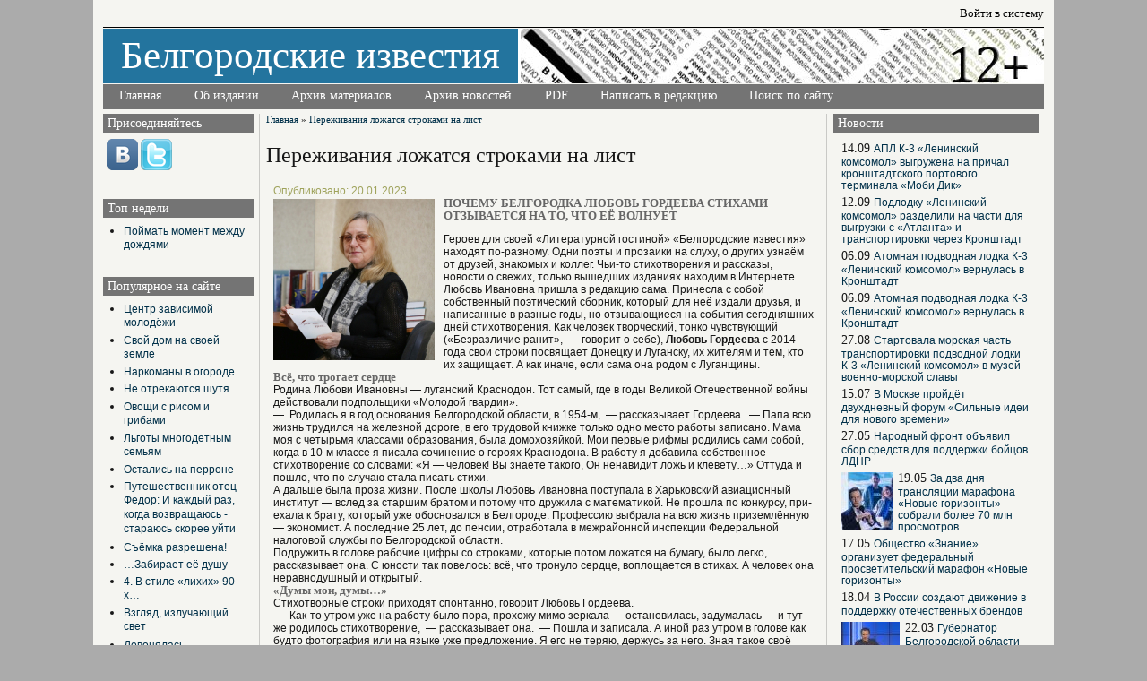

--- FILE ---
content_type: text/html; charset=utf-8
request_url: https://belwesti.ru/20.1.23-18998.html
body_size: 13879
content:
<!DOCTYPE html PUBLIC "-//W3C//DTD XHTML 1.0 Transitional//EN"    "http://www.w3.org/TR/xhtml1/DTD/xhtml1-transitional.dtd"> 
<html xmlns="http://www.w3.org/1999/xhtml" lang="ru" xml:lang="ru" dir="ltr" id="html-main">

<head>
<meta http-equiv="Content-Type" content="text/html; charset=utf-8" />
  <title>Переживания ложатся строками на лист | Белгородские известия</title>
  <meta http-equiv="Content-Type" content="text/html; charset=utf-8" />
<link rel="shortcut icon" href="/files/analytic_favicon.jpg" type="image/x-icon" />
<meta name="keywords" content="белгород новости,новости Белгородской области,новости белгорода,белгородская область,новость дня в белгороде" />
<meta name="copyright" content="Белгородские известия" />
<meta name="description" content="Новости Белгорода и Белгородской области. Электронная версия печатного издания. Информация о газете. Архив номеров. Цены на рекламные услуги и подписку" />
<meta name="geo.position" content="61.52401;105.318756" />
<meta name="icbm" content="61.52401,105.318756" />
  <link type="text/css" rel="stylesheet" media="all" href="/files/css/css_197ad474f5bcdf36300ba69e761346dd.css" />
  <script type="text/javascript" src="/files/js/js_101508e38d76f4daf9ea0a4c4b57225a.js"></script>
<script type="text/javascript">
<!--//--><![CDATA[//><!--
jQuery.extend(Drupal.settings, { "basePath": "/", "lightbox2": { "rtl": "0", "file_path": "/(\\w\\w/)files", "default_image": "/sites/all/modules/lightbox2/images/brokenimage.jpg", "border_size": 10, "font_color": "000", "box_color": "fff", "top_position": "", "overlay_opacity": "0.8", "overlay_color": "000", "disable_close_click": true, "resize_sequence": 0, "resize_speed": 400, "fade_in_speed": 400, "slide_down_speed": 600, "use_alt_layout": false, "disable_resize": false, "disable_zoom": false, "force_show_nav": false, "show_caption": true, "loop_items": false, "node_link_text": "View Image Details", "node_link_target": false, "image_count": "Image !current of !total", "video_count": "Video !current of !total", "page_count": "Page !current of !total", "lite_press_x_close": "нажмите \x3ca href=\"#\" onclick=\"hideLightbox(); return FALSE;\"\x3e\x3ckbd\x3ex\x3c/kbd\x3e\x3c/a\x3e чтобы закрыть", "download_link_text": "", "enable_login": false, "enable_contact": false, "keys_close": "c x 27", "keys_previous": "p 37", "keys_next": "n 39", "keys_zoom": "z", "keys_play_pause": "32", "display_image_size": "original", "image_node_sizes": "(\\.thumbnail)", "trigger_lightbox_classes": "img.inline,img.flickr-photo-img,img.flickr-photoset-img,img.ImageFrame_image,img.ImageFrame_none,img.image-img_assist_custom,img.thumbnail, img.image-thumbnail", "trigger_lightbox_group_classes": "", "trigger_slideshow_classes": "", "trigger_lightframe_classes": "", "trigger_lightframe_group_classes": "", "custom_class_handler": "lightbox_ungrouped", "custom_trigger_classes": "img.caption,img.float-l", "disable_for_gallery_lists": 0, "disable_for_acidfree_gallery_lists": true, "enable_acidfree_videos": true, "slideshow_interval": 5000, "slideshow_automatic_start": true, "slideshow_automatic_exit": true, "show_play_pause": true, "pause_on_next_click": false, "pause_on_previous_click": true, "loop_slides": false, "iframe_width": 600, "iframe_height": 400, "iframe_border": 1, "enable_video": false }, "cron": { "basePath": "/poormanscron", "runNext": 1763260497 }, "views": { "ajax_path": [ "/views/ajax", "/views/ajax", "/views/ajax", "/views/ajax", "/views/ajax" ], "ajaxViews": [ { "view_name": "top", "view_display_id": "block_1", "view_args": "", "view_path": "node/18998", "view_base_path": null, "view_dom_id": 1, "pager_element": 0 }, { "view_name": "top_all", "view_display_id": "block_1", "view_args": "", "view_path": "node/18998", "view_base_path": null, "view_dom_id": 2, "pager_element": 0 }, { "view_name": "comment", "view_display_id": "block_1", "view_args": "", "view_path": "node/18998", "view_base_path": null, "view_dom_id": 3, "pager_element": 0 }, { "view_name": "bel_page_news", "view_display_id": "block_1", "view_args": "", "view_path": "node/18998", "view_base_path": null, "view_dom_id": 4, "pager_element": 0 }, { "view_name": "istoria", "view_display_id": "block_1", "view_args": "", "view_path": "node/18998", "view_base_path": null, "view_dom_id": 5, "pager_element": 0 } ] } });
//--><!]]>
</script>
  <script type="text/javascript"> </script>
</head>

    <body class="body-main georgia">	
	
<!-- / make-it-center --><div class="make-it-center">

<div class="top-menu clear-block">
    
  
  <!-- >>>>>>>> REMOVE THIS IF YOU WANT TO GET RID OF TOP LINKS (RSS, LOGIN, REGISTER | PROFILE) start-->  
  
  <div id="top-links">
    <ul class="top-links-ul">
    	
    	<li><a href="/user">Войти в систему</a></li>
              
	   
	
	</ul>
  </div>
  
  <!-- <<<<<<<< REMOVE THIS IF YOU WANT TO GET RID OF TOP LINKS (RSS, LOGIN, REGISTER) end -->

</div>

<!-- logo-container -->
<div id="logo-container">
  <div id="money-bg" class="clear-block">
  <div id="logo">
  
			

  <!-- if logo picture is defined, text is aligned to left -->
 
    <h1   ><a href="/" title="Главная">Белгородские известия</a></h1>
    
  
  </div>
  </div>
</div>
<!-- /logo-container -->


<!-- primary menu -->
<div class="rws-primary-menu clear-block">
    
  
  
        <ul class="links primary-links"><li class="menu-4334 first"><a href="/" title="Главная">Главная</a></li>
<li class="menu-4331"><a href="/we" title="Об издании">Об издании</a></li>
<li class="menu-4335"><a href="/archive" title="Архив материалов">Архив материалов</a></li>
<li class="menu-4366"><a href="/belarchive" title="Архив новостей">Архив новостей</a></li>
<li class="menu-5460"><a href="ftp://91.235.90.171/pdf/" title="PDF">PDF</a></li>
<li class="menu-5446"><a href="/contakt" title="Форма обратной связи">Написать в редакцию</a></li>
<li class="menu-4688 last"><a href="/29.7.12-14442.html" title="Поиск по сайту">Поиск по сайту</a></li>
</ul>     
  
  <!-- admin edit   -->
    <!-- admin edit   -->
  
  
  
    <!-- admin panel   -->
     <!-- / admin panel -->


</div>
<!--  /primary menu -->


<!-- column-1 -->
<div class="column-1">  <div class="block block-block" id="block-block-81">
   <h2 class="title">Присоединяйтесь</h2>    <div class="content"><p align="left" style="margin-top: 0; margin-bottom: 0"><a  href="/go/3634" target="_blank"><img rel="lightbox" src="https://belwesti.ru/files/2013/marsh_vk.png" width="35" height="35" alt="widget_logo.gif" align="absmiddle" /></a><a  href="/go/5065"> </a><a  href="/go/5065" target="_blank"><img rel="lightbox" src="https://belwesti.ru/files/2013/twitter_icon_logo.png" width="35" height="35" alt="twit.gif" align="absmiddle" /> </a></p>
</div>
 </div>
  <div class="block block-views" id="block-views-top-block_1">
   <h2 class="title">Топ недели</h2>    <div class="content"><div class="view view-top view-id-top view-display-id-block_1 view-dom-id-1">
    
  
  
      <div class="view-content">
      <div class="item-list">
    <ul>
          <li class="views-row views-row-1 views-row-odd views-row-first views-row-last">  
  <span class="views-field-title">
                <span class="field-content"><a href="/14.11.25-19147.html">Поймать момент между дождями</a></span>
  </span>
</li>
      </ul>
</div>    </div>
  
  
  
  
  
  
</div> </div>
 </div>
  <div class="block block-views" id="block-views-top_all-block_1">
   <h2 class="title">Популярное на сайте</h2>    <div class="content"><div class="view view-top-all view-id-top_all view-display-id-block_1 view-dom-id-2">
    
  
  
      <div class="view-content">
      <div class="item-list">
    <ul>
          <li class="views-row views-row-1 views-row-odd views-row-first">  
  <span class="views-field-title">
                <span class="field-content"><a href="/16.3.11-9987.html">Центр зависимой молодёжи</a></span>
  </span>
</li>
          <li class="views-row views-row-2 views-row-even">  
  <span class="views-field-title">
                <span class="field-content"><a href="/05.4.11-10175.html">Свой дом на своей земле</a></span>
  </span>
</li>
          <li class="views-row views-row-3 views-row-odd">  
  <span class="views-field-title">
                <span class="field-content"><a href="/01.12.10-8726.html">Наркоманы в огороде</a></span>
  </span>
</li>
          <li class="views-row views-row-4 views-row-even">  
  <span class="views-field-title">
                <span class="field-content"><a href="/06.7.12-14266.html">Не отрекаются шутя</a></span>
  </span>
</li>
          <li class="views-row views-row-5 views-row-odd">  
  <span class="views-field-title">
                <span class="field-content"><a href="/news-belgorod/ovoshhi-s-risom-i-gribami">Овощи с рисом и грибами</a></span>
  </span>
</li>
          <li class="views-row views-row-6 views-row-even">  
  <span class="views-field-title">
                <span class="field-content"><a href="/obshhestvennaja-priemnaja-16.5.10-5079.html">Льготы многодетным семьям</a></span>
  </span>
</li>
          <li class="views-row views-row-7 views-row-odd">  
  <span class="views-field-title">
                <span class="field-content"><a href="/15.8.11-11680.html">Остались на перроне</a></span>
  </span>
</li>
          <li class="views-row views-row-8 views-row-even">  
  <span class="views-field-title">
                <span class="field-content"><a href="/04.3.13-16070.html">Путешественник отец Фёдор: И каждый раз,  когда возвращаюсь -  стараюсь скорее уйти</a></span>
  </span>
</li>
          <li class="views-row views-row-9 views-row-odd">  
  <span class="views-field-title">
                <span class="field-content"><a href="/19.8.11-11740.html">Съёмка разрешена!</a></span>
  </span>
</li>
          <li class="views-row views-row-10 views-row-even">  
  <span class="views-field-title">
                <span class="field-content"><a href="/06.4.12-13571.html">…Забирает её душу</a></span>
  </span>
</li>
          <li class="views-row views-row-11 views-row-odd">  
  <span class="views-field-title">
                <span class="field-content"><a href="/23.4.12-13718.html">4. В стиле «лихих» 90-х…</a></span>
  </span>
</li>
          <li class="views-row views-row-12 views-row-even">  
  <span class="views-field-title">
                <span class="field-content"><a href="/09.9.13-17570.html">Взгляд, излучающий свет</a></span>
  </span>
</li>
          <li class="views-row views-row-13 views-row-odd">  
  <span class="views-field-title">
                <span class="field-content"><a href="/05.7.11-11206.html">Довонялась…</a></span>
  </span>
</li>
          <li class="views-row views-row-14 views-row-even">  
  <span class="views-field-title">
                <span class="field-content"><a href="/10.5.12-13818.html">История газетной строкой</a></span>
  </span>
</li>
          <li class="views-row views-row-15 views-row-odd views-row-last">  
  <span class="views-field-title">
                <span class="field-content"><a href="/24.12.12-15582.html">Председатель Белгородского областного суда Алексей ШИПИЛОВ: В плане открытости у российской  судебной системы нет конкурентов</a></span>
  </span>
</li>
      </ul>
</div>    </div>
  
  
  
  
  
  
</div> </div>
 </div>
  <div class="block block-comment" id="block-comment-0">
   <h2 class="title">Комментарии</h2>    <div class="content"><div class="item-list"><ul><li class="first"><a href="/23.8.20-18788.html#comment-2405">Хороший дед.</a><br />5 лет 11 недель назад</li>
<li><a href="/21.8.20-18796.html#comment-2404">Осень начнётся, сейчас опять</a><br />5 лет 12 недель назад</li>
<li><a href="/22.8.20-18783.html#comment-2403">Красивое место для отдыха</a><br />5 лет 12 недель назад</li>
<li><a href="/18.8.20-18806.html#comment-2402">Лишь бы не профукали они эти</a><br />5 лет 11 недель назад</li>
<li><a href="/22.8.20-18800.html#comment-2400">Юристов не прибавится?</a><br />5 лет 12 недель назад</li>
<li><a href="/20.8.20-18777.html#comment-2399">Перфораторам бой. Работайте в</a><br />5 лет 11 недель назад</li>
<li><a href="/23.8.20-18789.html#comment-2398">И ковид не помешал.</a><br />5 лет 11 недель назад</li>
<li><a href="/24.8.20-18790.html#comment-2397">О, я там была. Когда они</a><br />5 лет 11 недель назад</li>
<li><a href="/23.8.20-18788.html#comment-2396">Как тепло написано!</a><br />5 лет 11 недель назад</li>
<li class="last"><a href="/06.7.12-14266.html#comment-2350">Везде живые люди</a><br />5 лет 13 недель назад</li>
</ul></div></div>
 </div>
  <div class="block block-views" id="block-views-comment-block_1">
   <h2 class="title">Топ комментариев</h2>    <div class="content"><div class="view view-comment view-id-comment view-display-id-block_1 view-dom-id-3">
    
  
  
      <div class="view-content">
      <div class="item-list">
    <ul>
          <li class="views-row views-row-1 views-row-odd views-row-first">  
  <span class="views-field-title">
                <span class="field-content"><a href="/06.7.12-14266.html">Не отрекаются шутя</a></span>
  </span>
</li>
          <li class="views-row views-row-2 views-row-even">  
  <span class="views-field-title">
                <span class="field-content"><a href="/26.4.13-16545.html">Удивительное пренебрежение  к русскому языку</a></span>
  </span>
</li>
          <li class="views-row views-row-3 views-row-odd">  
  <span class="views-field-title">
                <span class="field-content"><a href="/18.11.13-18282.html">Классовое противостояние</a></span>
  </span>
</li>
          <li class="views-row views-row-4 views-row-even">  
  <span class="views-field-title">
                <span class="field-content"><a href="/07.12.12-15438.html">6. В стиле «лихих» 90-х</a></span>
  </span>
</li>
          <li class="views-row views-row-5 views-row-odd">  
  <span class="views-field-title">
                <span class="field-content"><a href="/24.12.12-15582.html">Председатель Белгородского областного суда Алексей ШИПИЛОВ: В плане открытости у российской  судебной системы нет конкурентов</a></span>
  </span>
</li>
          <li class="views-row views-row-6 views-row-even">  
  <span class="views-field-title">
                <span class="field-content"><a href="/26.11.12-15307.html">5. В стиле «лихих» 90-х…</a></span>
  </span>
</li>
          <li class="views-row views-row-7 views-row-odd">  
  <span class="views-field-title">
                <span class="field-content"><a href="/27.11.12-15321.html">Кто стучится  в дверь ко мне...</a></span>
  </span>
</li>
          <li class="views-row views-row-8 views-row-even">  
  <span class="views-field-title">
                <span class="field-content"><a href="/16.3.11-9987.html">Центр зависимой молодёжи</a></span>
  </span>
</li>
          <li class="views-row views-row-9 views-row-odd">  
  <span class="views-field-title">
                <span class="field-content"><a href="/06.4.12-13571.html">…Забирает её душу</a></span>
  </span>
</li>
          <li class="views-row views-row-10 views-row-even views-row-last">  
  <span class="views-field-title">
                <span class="field-content"><a href="/09.9.13-17570.html">Взгляд, излучающий свет</a></span>
  </span>
</li>
      </ul>
</div>    </div>
  
  
  
  
  
  
</div> </div>
 </div>
  <div class="block block-block" id="block-block-91">
   <h2 class="title">Внимание, конкурс</h2>    <div class="content"><p>В целях пропаганды туристского потенциала Белгородской области,  популяризации и распространения положительного опыта предпринимательской деятельности в сфере туризма Департамент экономического развития совместно с Белгородским областным фондом поддержки малого и среднего предпринимательства проводит областной ежегодный конкурс «Лучший туристический объект года 2020». <a href="http://belwesti.ru/31.7.12-14463.html">подробнее...</a></p>
</div>
 </div>
</div>
<!-- / column-1 -->





<!-- column-2 --><div class="column-2 
">


						        


<!-- PRINTING BLOCKS BEFORE THE CONTENT (with RED headers) -->
<!-- PRINTING BLOCKS BEFORE THE CONTENT (with RED headers) -->




		<div class="breadcrumb"><a href="/">Главная</a> » <a href="/20.1.23-18998.html" class="active">Переживания ложатся строками на лист</a></div>		
		


		<h1 class="title">Переживания ложатся строками на лист</h1>				<!-- main-content-block --><div class="main-content-block"> 
		  <div class="node">
    
 <span class="submitted">Опубликовано: 20.01.2023</span>

       
    
    <div class="content clear-block"><div class="field field-type-text field-field-vs">
    <div class="field-items">
            <div class="field-item odd">
                    <p><img rel="lightbox" src="/files/large_548a4829s.jpg" width="180" height="180" class="caption" alt="large_548a4829s.jpg" /><font size="2" color="#666666" face="Georgia"><b>ПОЧЕМУ БЕЛГОРОДКА ЛЮБОВЬ ГОРДЕЕВА СТИХАМИ ОТЗЫВАЕТСЯ НА ТО, ЧТО ЕЁ ВОЛНУЕТ</b></font></p>
        </div>
        </div>
</div>
<p>Героев для своей «Литературной гостиной» «Белгородские известия» находят по-разному. Одни поэты и прозаики на слуху, о других узнаём от друзей, знакомых и коллег. Чьи-то стихотворения и рассказы, новости о свежих, только вышедших изданиях находим в Интернете. Любовь Ивановна пришла в редакцию сама. Принесла с собой собственный поэтический сборник, который для неё издали друзья, и написанные в разные годы, но отзывающиеся на события сегодняшних дней стихотворения. Как человек творческий, тонко чувствующий («Безразличие ранит», — говорит о себе), <b>Любовь Горде­ева </b>с 2014 года свои строки посвящает Донецку и Луганску, их жителям и тем, кто их защищает. А как иначе, если сама она родом с Луганщины.<br />
<font size="2" color="#666666" face="Georgia"><b>Всё, что трогает сердце</b></font><br />
Родина Любови Ивановны — луганский Краснодон. Тот самый, где в годы Великой Отечественной войны действовали подпольщики «Молодой гвардии».<br />
— Родилась я в год основания Белгородской области, в 1954-м, — рассказывает Гордеева. — Папа всю жизнь трудился на железной дороге, в его трудовой книжке только одно место работы записано. Мама моя с четырьмя классами образования, была домохозяйкой. Мои первые рифмы родились сами собой, когда в 10-м классе я писала сочинение о героях Краснодона. В работу я добавила собственное стихотворение со словами: «Я — человек! Вы знаете такого, Он ненавидит ложь и клевету…» Оттуда и пошло, что по случаю стала писать стихи.<br />
А дальше была проза жизни. После школы Любовь Ивановна поступала в Харьковский авиационный институт — вслед за старшим братом и потому что дружила с математикой. Не прошла по конкурсу, при­ехала к брату, который уже обосновался в Белгороде. Профессию выбрала на всю жизнь приземлённую — экономист. А последние 25 лет, до пенсии, отработала в межрайонной инспекции Федеральной налоговой службы по Белгородской области.<br />
Подружить в голове рабочие цифры со строками, которые потом ложатся на бумагу, было легко, рассказывает она. С юности так повелось: всё, что тронуло сердце, воплощается в стихах. А человек она неравнодушный и открытый.<br />
<font size="2" color="#666666" face="Georgia"><b>«Думы мои, думы…»</b></font><br />
Стихотворные строки приходят спонтанно, говорит Любовь Гордеева.<br />
— Как-то утром уже на работу было пора, прохожу мимо зеркала — остановилась, задумалась — и тут же родилось стихотворение, — рассказывает она. — Пошла и записала. А иной раз утром в голове как будто фотография или на языке уже предложение. Я его не теряю, держусь за него. Зная такое своё поведение, положила рядом с собой фонарик, ручку, тетрадку. Не глядя, сразу пишу и слова вслух не произношу. Я могу написать хоть четверостишие, хоть больше стихотворение. Позже мало что меняю.<br />
Все свои стихотворения Любовь Ивановна пишет от руки. От компьютера она отказалась как только вышла на пенсию.<br />
— За 20 лет на работе мне его хватило! Поэтому сразу подумала: никакого компьютера. Я хочу живого общения! Загружать себя чем-то, прочитанным в Интернете, или быть зависимой от него не хотела. Мне по телефону общения хватает — друзей у меня много. Созваниваемся с ними, и как-то в разговоре возникает: «А я сегодня вот что написала. — Прочти». Читаю, а после того как попросят себе экземпляр стихотворения, покупаю конверты и отсылаю по почте.<br />
В 2019 году друзья и коллеги объединили такие «стихотворения по почте» в авторский поэтический сборник Любови Гордеевой «Думы мои, думы…». Тираж у него вышел маленьким, всего 25 экземпляров, и был подарком поэтессе на юбилей.<br />
Ещё два стихотворения Любови Ивановны включили в поэтический сборник, изданный в Белгородском районе: Гордеева живёт в посёлке Дубовое. Как человек, который не может остаться в стороне от общественной жизни, пройти мимо и не помочь, тому, кто в этом нуждается, она стала депутатом земского собрания Дубовского поселения.<br />
<font size="2" color="#666666" face="Georgia"><b>Выдержит сколько вам и не снилось!</b></font><br />
Рождённая на Луганской земле, с 2014 года Гордеева сердцем и душой переживает за Донбасс.<br />
— В 2004 году не стало папы, в 2007-м мы забрали оттуда в Белгород маму. Но остались там жить мои друзья, одноклассники, кума, — рассказывает Любовь Ивановна. — В 2014 году, когда начались боевые действия, ко мне приехали две крестницы с детьми. Я тогда уже стала помогать волонтёрам, и все истории тех, кто приезжал в Белгород, пропускала через себя.<br />
Она говорит: в родные места всегда хотелось вернуться, побывать на могиле отца, увидеться с друзь­ями. После событий 2014 года поездки на родину оставляли тяжёлое ощущение.<br />
— Люди уехали. Там не было разрушений от снарядов, но дома пустели. На одной улице, где раньше было несколько десятков жилых домов, нет и 20 заселённых, — вспоминает она.<br />
8 лет Любовь Ивановна тщательно следила за ситуацией на Донбассе. Зачастую новости отзывались в ней новым стихотворением. Так родились строки, посвящённые погибшим в 2015 году донецким доб­ровольцам с позывными «Пятница», «Белка» и «Болгарин». Как будто бы жила предчувствием, говорит она и показывает стихотворения, написанные в 2015, 2020, начале 2022 года.<br />
После начала специальной военной операции Любовь Гордеева, как и многие белгородцы, стала собирать гуманитарную помощь военнослужащим.<br />
— Из каждой пенсии выделяю деньги. Покупала носочки, перчатки, влажные салфетки, маечки и футболки, варежки, печенье. Ко мне приезжают волонтёры, когда я говорю, что мне есть, что передать. Сейчас я стелечки купила тёплые, пройдусь по магазинам, докуплю, что нужно, и позвоню волонтёрам, — рассказывает она.<br />
<font size="2" color="#666666" face="Georgia"><b>И это помощь делом</b></font><br />
— Мне как-то один знакомый сказал: «Любовь Ивановна, я дал ваш номер телефона. — Кому? — Ребята просили — хотят сами позвонить и сказать спасибо за помощь». А я не беру трубку, если вижу незнакомый номер. «Берите, — говорит он — Если скажут, что «с ленточки» беспокоят», то это наши люди». И вот так я жду звонка, — говорит Любовь Ивановна.<br />
А есть ещё помощь словом. И себе самой, потому что от переживаний невозможно молчать. И тем, кто, может быть, прочтёт адресованные им стихо­творения. И зарифмованные где-то под Белгородом слова поддержки согреют их души и поднимут боевой дух.<br />
— Возможно, я попрошу их напечатать и размножить и буду вкладывать в пакеты с гуманитарной помощью, — размышляет Любовь Гордеева. — Это душа моя говорит, хочу, чтобы её услышали: взглядом, мыслями, посылом к Богу обратясь, чтобы помог, чтобы защитил, чтобы вовремя услышал и увидел наш солдат, где и откуда беда. Есть у меня стихотворение со словами: «А сколько он выдержит, русский солдат! Да столько, сколько вам и не снилось!».<br />
***<br />
Разве думали когда-то,<br />
Что могло такое стать:<br />
Из одной страны ребята<br />
Шли друг друга убивать?<br />
Что — давно, а что — далече,</p>
<p>Только ум скажи: «На что?»<br />
Боль далёкую не лечат,<br />
Рассуждая: «Мне за что?»</p>
<p>Так, в считалочки играя,<br />
Обвиняя кто кого,<br />
Мы, беды не ожидая,<br />
Кожей ощутили зло…</p>
<p>Поздновато, но — не поздно<br />
Первыми вступили в бой.<br />
Обнажая меч наш<br />
		грозный,<br />
Бой ведём с большой<br />
		бедой…<br />
<b>2022</b><br />
Ещё вчера дышали миром<br />
И эта роща, и цветы.<br />
Вчера, я знаю, это — было,<br />
Что завтра будет? Знаешь<br />
		ты?</p>
<p>Я знаю точно: завтра —<br />
		будет!<br />
И никаких сомнений<br />
		нет!<br />
А вот каким «то завтра»<br />
		будет —<br />
Ты сам в «сегодня»<br />
		поищи ответ!</p>
<p>Да, будет сложно,<br />
		я не скрою,<br />
Но — будем живы,<br />
		не помрём!<br />
И что-то важное<br />
		от нас с тобою<br />
Зависит в «завтра»<br />
		этим днём!<br />
<b>2022</b></p>
<div class="field field-type-text field-field-author">
    <div class="field-items">
            <div class="field-item odd">
                    <p>&nbsp;<br />
</p><p align="right"><b>Оксана Придворева</b></p>
        </div>
        </div>
</div>
</div>
	<div class="taxonomy"><ul class="links inline"><li class="taxonomy_term_112 first last"><a href="/category/%D0%BD%D0%BE%D0%B2%D0%BE%D1%81%D1%82%D0%B8/%D0%B3%D0%BE%D1%81%D1%82%D1%8C-%D1%80%D0%B5%D0%B4%D0%B0%D0%BA%D1%86%D0%B8%D0%B8" rel="tag" title="">ГОСТЬ РЕДАКЦИИ</a></li>
</ul></div>    <div class="links">&raquo; <ul class="links inline"><li class="comment_add first"><a href="/comment/reply/18998#comment-form" title="Поделитесь мыслями и мнениями об этом материале.">Комментировать</a></li>
<li class="statistics_counter last"><span>1028 просмотров</span></li>
</ul></div>  </div>
  <div class="block block-block" id="block-block-62">
       <div class="content"><script type="text/javascript" src="//yandex.st/share/share.js" charset="utf-8"></script><script type="text/javascript"> new Ya.share({ 'element': 'ya_share1', 'elementStyle': { 'type': 'link', 'linkIcon': true, 'border': false, 'quickServices': ['yaru', 'vkontakte', 'twitter', 'lj', 'moimir', 'odnoklassniki'] }, 'popupStyle': { 'copyPasteField': true } }); </script><p> <span id="ya_share1"></span></p>
<!-- Put this script tag to the <head> of your page --><!-- Put this script tag to the <head> of your page --><script type="text/javascript" src="http://userapi.com/js/api/openapi.js?34"></script></div>
 </div>
  <div class="block block-block" id="block-block-80">
       <div class="content"><!-- Put this script tag to the <head> of your page --><!-- Put this script tag to the <head> of your page --><script type="text/javascript" src="http://userapi.com/js/api/openapi.js?49"></script><script type="text/javascript">
  VK.init({apiId: 2451108, onlyWidgets: true});
</script><!-- Put this div tag to the place, where the Comments block will be --><!-- Put this div tag to the place, where the Comments block will be --><div id="vk_comments"></div>
<script type="text/javascript">
VK.Widgets.Comments("vk_comments", {limit: 10, width: "496", attach: "*"});
</script></div>
 </div>
  <div class="block block-block" id="block-block-97">
       <div class="content"><!--Array
(
    [USER] => uid_10199
    [HOME] => /data/p0199
    [FCGI_ROLE] => RESPONDER
    [REDIRECT_UNIQUE_ID] => aRk4_JAKoq5XcMnQjf0jAgABVQ4
    [REDIRECT_HTTP2] => on
    [REDIRECT_H2PUSH] => on
    [REDIRECT_H2_PUSH] => on
    [REDIRECT_H2_PUSHED] => 
    [REDIRECT_H2_PUSHED_ON] => 
    [REDIRECT_H2_STREAM_ID] => 1
    [REDIRECT_H2_STREAM_TAG] => 69077-6199-1
    [REDIRECT_HTTPS] => on
    [REDIRECT_SSL_TLS_SNI] => belwesti.ru
    [REDIRECT_STATUS] => 200
    [UNIQUE_ID] => aRk4_JAKoq5XcMnQjf0jAgABVQ4
    [HTTP2] => on
    [H2PUSH] => on
    [H2_PUSH] => on
    [H2_PUSHED] => 
    [H2_PUSHED_ON] => 
    [H2_STREAM_ID] => 1
    [H2_STREAM_TAG] => 69077-6199-1
    [HTTPS] => on
    [SSL_TLS_SNI] => belwesti.ru
    [proxy-nokeepalive] => 1
    [HTTP_PRAGMA] => no-cache
    [HTTP_CACHE_CONTROL] => no-cache
    [HTTP_UPGRADE_INSECURE_REQUESTS] => 1
    [HTTP_USER_AGENT] => Mozilla/5.0 (Macintosh; Intel Mac OS X 10_15_7) AppleWebKit/537.36 (KHTML, like Gecko) Chrome/131.0.0.0 Safari/537.36; ClaudeBot/1.0; +claudebot@anthropic.com)
    [HTTP_ACCEPT] => text/html,application/xhtml+xml,application/xml;q=0.9,image/webp,image/apng,*/*;q=0.8,application/signed-exchange;v=b3;q=0.9
    [HTTP_SEC_FETCH_SITE] => none
    [HTTP_SEC_FETCH_MODE] => navigate
    [HTTP_SEC_FETCH_USER] => ?1
    [HTTP_SEC_FETCH_DEST] => document
    [HTTP_ACCEPT_ENCODING] => gzip, deflate, br
    [HTTP_HOST] => belwesti.ru
    [PATH] => /usr/local/sbin:/usr/local/bin:/usr/sbin:/usr/bin:/sbin:/bin
    [SERVER_SIGNATURE] => <address>Apache/2.4.65 (Debian) Server at belwesti.ru Port 443</address>

    [SERVER_SOFTWARE] => Apache/2.4.65 (Debian)
    [SERVER_NAME] => belwesti.ru
    [SERVER_ADDR] => 80.66.80.199
    [SERVER_PORT] => 443
    [REMOTE_ADDR] => 3.147.79.74
    [DOCUMENT_ROOT] => /data/p0199/belwesti.ru
    [REQUEST_SCHEME] => https
    [CONTEXT_PREFIX] => 
    [CONTEXT_DOCUMENT_ROOT] => /data/p0199/belwesti.ru
    [SERVER_ADMIN] => [no address given]
    [SCRIPT_FILENAME] => /data/p0199/belwesti.ru/index.php
    [REMOTE_PORT] => 55584
    [REDIRECT_URL] => /20.1.23-18998.html
    [REDIRECT_QUERY_STRING] => q=20.1.23-18998.html
    [GATEWAY_INTERFACE] => CGI/1.1
    [SERVER_PROTOCOL] => HTTP/1.0
    [REQUEST_METHOD] => GET
    [QUERY_STRING] => q=20.1.23-18998.html
    [REQUEST_URI] => /20.1.23-18998.html
    [SCRIPT_NAME] => /index.php
    [PHP_SELF] => /index.php
    [REQUEST_TIME_FLOAT] => 1763260668.3584
    [REQUEST_TIME] => 1763260668
)
--></div>
 </div>
		<!-- /main-content-block --></div>
		
        



<!-- PRINTING BLOCK AFTER THE CONTENT -->



<div class="content_after_blocks">  <div class="block block-block" id="block-block-49">
       <div class="content"><!-- Yandex.Metrika counter --><!-- Yandex.Metrika counter --><script type="text/javascript">var ya_params = {/*Здесь параметры визита*/};</script><div style="display:none;">
<script type="text/javascript">(function(w, c) { (w[c] = w[c] || []).push(function() { try { w.yaCounter428187 = new Ya.Metrika({id:428187, enableAll: true,params:window.ya_params||{ }}); } catch(e) { } }); })(window, "yandex_metrika_callbacks");</script></div>
<script src="//mc.yandex.ru/metrika/watch_visor.js" type="text/javascript" defer="defer"></script><p><noscript>
<div><img rel="lightbox" src="//mc.yandex.ru/watch/428187" style="position:absolute; left:-9999px;" alt="" /></div>
<p></p></noscript></p>
<!-- /Yandex.Metrika counter --><!-- /Yandex.Metrika counter --></div>
 </div>
</div>


<!-- / column-2 --></div>



<!-- column-3 -->
<div class="column-3">  <div class="block block-views" id="block-views-bel_page_news-block_1">
   <h2 class="title">Новости</h2>    <div class="content"><div class="view view-bel-page-news view-id-bel_page_news view-display-id-block_1 view-dom-id-4">
    
  
  
      <div class="view-content">
      <table class="views-view-grid col-1">
  <tbody>
                <tr class="row-1 row-first">
                  <td class="col-1 col-first">
              
  <span class="views-field-field-image-tiez-fid">
                <span class="field-content"></span>
  </span>
  
  <span class="views-field-created">
                <span class="field-content">14.09</span>
  </span>
  
  <span class="views-field-title">
                <span class="field-content"><a href="/14.9.22-18977.html">АПЛ К-3 «Ленинский комсомол» выгружена на причал кронштадтского портового терминала «Моби Дик»</a></span>
  </span>
          </td>
              </tr>
                <tr class="row-2">
                  <td class="col-1 col-first">
              
  <span class="views-field-field-image-tiez-fid">
                <span class="field-content"></span>
  </span>
  
  <span class="views-field-created">
                <span class="field-content">12.09</span>
  </span>
  
  <span class="views-field-title">
                <span class="field-content"><a href="/12.9.22-18976.html">Подлодку «Ленинский комсомол» разделили на части для выгрузки с «Атланта» и транспортировки через Кронштадт</a></span>
  </span>
          </td>
              </tr>
                <tr class="row-3">
                  <td class="col-1 col-first">
              
  <span class="views-field-field-image-tiez-fid">
                <span class="field-content"></span>
  </span>
  
  <span class="views-field-created">
                <span class="field-content">06.09</span>
  </span>
  
  <span class="views-field-title">
                <span class="field-content"><a href="/06.9.22-18975.html">Атомная подводная лодка К-3 «Ленинский комсомол» вернулась в Кронштадт</a></span>
  </span>
          </td>
              </tr>
                <tr class="row-4">
                  <td class="col-1 col-first">
              
  <span class="views-field-field-image-tiez-fid">
                <span class="field-content"></span>
  </span>
  
  <span class="views-field-created">
                <span class="field-content">06.09</span>
  </span>
  
  <span class="views-field-title">
                <span class="field-content"><a href="/06.9.22-18974.html">Атомная подводная лодка К-3 «Ленинский комсомол» вернулась в Кронштадт</a></span>
  </span>
          </td>
              </tr>
                <tr class="row-5">
                  <td class="col-1 col-first">
              
  <span class="views-field-field-image-tiez-fid">
                <span class="field-content"></span>
  </span>
  
  <span class="views-field-created">
                <span class="field-content">27.08</span>
  </span>
  
  <span class="views-field-title">
                <span class="field-content"><a href="/27.8.22-18973.html">Стартовала морская часть транспортировки подводной лодки К-3 «Ленинский комсомол» в музей военно-морской славы</a></span>
  </span>
          </td>
              </tr>
                <tr class="row-6">
                  <td class="col-1 col-first">
              
  <span class="views-field-field-image-tiez-fid">
                <span class="field-content"></span>
  </span>
  
  <span class="views-field-created">
                <span class="field-content">15.07</span>
  </span>
  
  <span class="views-field-title">
                <span class="field-content"><a href="/15.7.22-18965.html">В Москве пройдёт двухдневный форум «Сильные идеи для нового времени»</a></span>
  </span>
          </td>
              </tr>
                <tr class="row-7">
                  <td class="col-1 col-first">
              
  <span class="views-field-field-image-tiez-fid">
                <span class="field-content"></span>
  </span>
  
  <span class="views-field-created">
                <span class="field-content">27.05</span>
  </span>
  
  <span class="views-field-title">
                <span class="field-content"><a href="/27.5.22-18957.html">Народный фронт объявил сбор средств для поддержки бойцов ЛДНР</a></span>
  </span>
          </td>
              </tr>
                <tr class="row-8">
                  <td class="col-1 col-first">
              
  <span class="views-field-field-image-tiez-fid">
                <span class="field-content"><a href="/19.5.22-18956.html" class="imagecache imagecache-news imagecache-linked imagecache-news_linked"><img src="https://belwesti.ru/files/imagecache/news/1_14.jpg" alt="" title="" width="57" height="65" class="imagecache imagecache-news"/></a></span>
  </span>
  
  <span class="views-field-created">
                <span class="field-content">19.05</span>
  </span>
  
  <span class="views-field-title">
                <span class="field-content"><a href="/19.5.22-18956.html">За два дня трансляции марафона «Новые горизонты» собрали более 70 млн просмотров</a></span>
  </span>
          </td>
              </tr>
                <tr class="row-9">
                  <td class="col-1 col-first">
              
  <span class="views-field-field-image-tiez-fid">
                <span class="field-content"></span>
  </span>
  
  <span class="views-field-created">
                <span class="field-content">17.05</span>
  </span>
  
  <span class="views-field-title">
                <span class="field-content"><a href="/17.5.22-18955.html">Общество «Знание» организует федеральный просветительский марафон «Новые горизонты»</a></span>
  </span>
          </td>
              </tr>
                <tr class="row-10">
                  <td class="col-1 col-first">
              
  <span class="views-field-field-image-tiez-fid">
                <span class="field-content"></span>
  </span>
  
  <span class="views-field-created">
                <span class="field-content">18.04</span>
  </span>
  
  <span class="views-field-title">
                <span class="field-content"><a href="/18.4.22-18951.html">В России создают движение в поддержку отечественных брендов</a></span>
  </span>
          </td>
              </tr>
                <tr class="row-11">
                  <td class="col-1 col-first">
              
  <span class="views-field-field-image-tiez-fid">
                <span class="field-content"><a href="/22.3.22-18947.html" class="imagecache imagecache-news imagecache-linked imagecache-news_linked"><img src="https://belwesti.ru/files/imagecache/news/gladkov.jpg" alt="" title="" width="65" height="51" class="imagecache imagecache-news"/></a></span>
  </span>
  
  <span class="views-field-created">
                <span class="field-content">22.03</span>
  </span>
  
  <span class="views-field-title">
                <span class="field-content"><a href="/22.3.22-18947.html">Губернатор Белгородской области объявил о введении первого пакета мер региональной поддержки населения и бизнеса</a></span>
  </span>
          </td>
              </tr>
                <tr class="row-12">
                  <td class="col-1 col-first">
              
  <span class="views-field-field-image-tiez-fid">
                <span class="field-content"></span>
  </span>
  
  <span class="views-field-created">
                <span class="field-content">08.01</span>
  </span>
  
  <span class="views-field-title">
                <span class="field-content"><a href="/08.1.22-18936.html">Резерв есть</a></span>
  </span>
          </td>
              </tr>
                <tr class="row-13">
                  <td class="col-1 col-first">
              
  <span class="views-field-field-image-tiez-fid">
                <span class="field-content"><a href="/06.12.21-18931.html" class="imagecache imagecache-news imagecache-linked imagecache-news_linked"><img src="https://belwesti.ru/files/imagecache/news/chesnokov.jpg" alt="" title="" width="65" height="36" class="imagecache imagecache-news"/></a></span>
  </span>
  
  <span class="views-field-created">
                <span class="field-content">06.12</span>
  </span>
  
  <span class="views-field-title">
                <span class="field-content"><a href="/06.12.21-18931.html">Андрей Чесноков назначен исполняющим обязанности главы Старооскольского округа</a></span>
  </span>
          </td>
              </tr>
                <tr class="row-14 row-last">
                  <td class="col-1 col-first">
              
  <span class="views-field-field-image-tiez-fid">
                <span class="field-content"></span>
  </span>
  
  <span class="views-field-created">
                <span class="field-content">15.11</span>
  </span>
  
  <span class="views-field-title">
                <span class="field-content"><a href="/15.11.21-18928.html">Президент Сербии Александр Вучич рассказал, что многому учится у Владимира Путина</a></span>
  </span>
          </td>
              </tr>
      </tbody>
</table>
    </div>
  
  
  
  
      <div class="view-footer">
      <p><a href="http://belwesti.ru/belarchive">Архив новостей</a></p>
    </div>
  
  
</div> </div>
 </div>
  <div class="block block-views" id="block-views-istoria-block_1">
   <h2 class="title">Белгородским известиям - 15 лет!</h2>    <div class="content"><div class="view view-istoria view-id-istoria view-display-id-block_1 view-dom-id-5">
    
  
  
      <div class="view-content">
      <table class="views-view-grid col-1">
  <tbody>
                <tr class="row-1 row-first">
                  <td class="col-1 col-first">
              
  <span class="views-field-created">
                <span class="field-content">31.01</span>
  </span>
      |  
  <span class="views-field-title">
                <span class="field-content"><a href="/31.1.25-19105.html">Между небом и водой</a></span>
  </span>
          </td>
              </tr>
                <tr class="row-2">
                  <td class="col-1 col-first">
              
  <span class="views-field-created">
                <span class="field-content">24.01</span>
  </span>
      |  
  <span class="views-field-title">
                <span class="field-content"><a href="/24.1.25-19104.html">Чудом выжившая блокадница Эля</a></span>
  </span>
          </td>
              </tr>
                <tr class="row-3">
                  <td class="col-1 col-first">
              
  <span class="views-field-created">
                <span class="field-content">02.03</span>
  </span>
      |  
  <span class="views-field-title">
                <span class="field-content"><a href="/02.3.23-19004.html">«Не верили до последнего»</a></span>
  </span>
          </td>
              </tr>
                <tr class="row-4">
                  <td class="col-1 col-first">
              
  <span class="views-field-created">
                <span class="field-content">07.10</span>
  </span>
      |  
  <span class="views-field-title">
                <span class="field-content"><a href="/07.10.22-18981.html">Светличная первая</a></span>
  </span>
          </td>
              </tr>
                <tr class="row-5">
                  <td class="col-1 col-first">
              
  <span class="views-field-created">
                <span class="field-content">25.08</span>
  </span>
      |  
  <span class="views-field-title">
                <span class="field-content"><a href="/25.8.20-18797.html">Хоккеисты «Белгорода» обменялись победами с «Брянском»</a></span>
  </span>
          </td>
              </tr>
                <tr class="row-6">
                  <td class="col-1 col-first">
              
  <span class="views-field-created">
                <span class="field-content">01.06</span>
  </span>
      |  
  <span class="views-field-title">
                <span class="field-content"><a href="/01.6.12-13997.html">История  газетной строкой</a></span>
  </span>
          </td>
              </tr>
                <tr class="row-7">
                  <td class="col-1 col-first">
              
  <span class="views-field-created">
                <span class="field-content">31.05</span>
  </span>
      |  
  <span class="views-field-title">
                <span class="field-content"><a href="/31.5.12-13984.html">История  газетной строкой</a></span>
  </span>
          </td>
              </tr>
                <tr class="row-8">
                  <td class="col-1 col-first">
              
  <span class="views-field-created">
                <span class="field-content">29.05</span>
  </span>
      |  
  <span class="views-field-title">
                <span class="field-content"><a href="/29.5.12-13965.html">История  газетной строкой</a></span>
  </span>
          </td>
              </tr>
                <tr class="row-9">
                  <td class="col-1 col-first">
              
  <span class="views-field-created">
                <span class="field-content">28.05</span>
  </span>
      |  
  <span class="views-field-title">
                <span class="field-content"><a href="/28.5.12-13950.html">История  газетной строкой</a></span>
  </span>
          </td>
              </tr>
                <tr class="row-10">
                  <td class="col-1 col-first">
              
  <span class="views-field-created">
                <span class="field-content">25.05</span>
  </span>
      |  
  <span class="views-field-title">
                <span class="field-content"><a href="/25.5.12-13933.html">История газетной строкой</a></span>
  </span>
          </td>
              </tr>
                <tr class="row-11">
                  <td class="col-1 col-first">
              
  <span class="views-field-created">
                <span class="field-content">24.05</span>
  </span>
      |  
  <span class="views-field-title">
                <span class="field-content"><a href="/24.5.12-13918.html">История газетной строкой</a></span>
  </span>
          </td>
              </tr>
                <tr class="row-12">
                  <td class="col-1 col-first">
              
  <span class="views-field-created">
                <span class="field-content">22.05</span>
  </span>
      |  
  <span class="views-field-title">
                <span class="field-content"><a href="/22.5.12-13906.html">История газетной строкой</a></span>
  </span>
          </td>
              </tr>
                <tr class="row-13">
                  <td class="col-1 col-first">
              
  <span class="views-field-created">
                <span class="field-content">21.05</span>
  </span>
      |  
  <span class="views-field-title">
                <span class="field-content"><a href="/21.5.12-13893.html">История газетной строкой</a></span>
  </span>
          </td>
              </tr>
                <tr class="row-14">
                  <td class="col-1 col-first">
              
  <span class="views-field-created">
                <span class="field-content">18.05</span>
  </span>
      |  
  <span class="views-field-title">
                <span class="field-content"><a href="/18.5.12-13876.html">История газетной строкой</a></span>
  </span>
          </td>
              </tr>
                <tr class="row-15">
                  <td class="col-1 col-first">
              
  <span class="views-field-created">
                <span class="field-content">17.05</span>
  </span>
      |  
  <span class="views-field-title">
                <span class="field-content"><a href="/17.5.12-13867.html">История газетной строкой</a></span>
  </span>
          </td>
              </tr>
                <tr class="row-16">
                  <td class="col-1 col-first">
              
  <span class="views-field-created">
                <span class="field-content">15.05</span>
  </span>
      |  
  <span class="views-field-title">
                <span class="field-content"><a href="/15.5.12-13856.html">История газетной строкой</a></span>
  </span>
          </td>
              </tr>
                <tr class="row-17">
                  <td class="col-1 col-first">
              
  <span class="views-field-created">
                <span class="field-content">14.05</span>
  </span>
      |  
  <span class="views-field-title">
                <span class="field-content"><a href="/14.5.12-13838.html">История газетной строкой</a></span>
  </span>
          </td>
              </tr>
                <tr class="row-18">
                  <td class="col-1 col-first">
              
  <span class="views-field-created">
                <span class="field-content">11.05</span>
  </span>
      |  
  <span class="views-field-title">
                <span class="field-content"><a href="/11.5.12-13827.html">История газетной строкой</a></span>
  </span>
          </td>
              </tr>
                <tr class="row-19 row-last">
                  <td class="col-1 col-first">
              
  <span class="views-field-created">
                <span class="field-content">10.05</span>
  </span>
      |  
  <span class="views-field-title">
                <span class="field-content"><a href="/10.5.12-13818.html">История газетной строкой</a></span>
  </span>
          </td>
              </tr>
      </tbody>
</table>
    </div>
  
  
  
  
  
  
</div> </div>
 </div>
</div>
<!-- / column-3 -->



<!-- footer -->
<div id="footer" class="clear-block">
 
    <div class="block block-block" id="block-block-96">
       <div class="content"><p><meta name='yandex-verification' content='4a790f02bd6e6d48' /></p>
</div>
 </div>
  <div class="block block-block" id="block-block-99">
       <div class="content"><p align="center">&copy; ИЗДАТЕЛЬСКИЙ ДОМ &laquo;МИР БЕЛОГОРЬЯ&raquo;, 2021</p>
</div>
 </div>

<div class="clear-both">
    <span class="developer">
</span>
</span></div>

</div>
<!-- /footer -->



</div>
<!-- / make-it-center -->

	</body>
</html>



--- FILE ---
content_type: text/css
request_url: https://belwesti.ru/files/css/css_197ad474f5bcdf36300ba69e761346dd.css
body_size: 8081
content:

.node-unpublished{background-color:#fff4f4;}.preview .node{background-color:#ffffea;}#node-admin-filter ul{list-style-type:none;padding:0;margin:0;width:100%;}#node-admin-buttons{float:left;margin-left:0.5em;clear:right;}td.revision-current{background:#ffc;}.node-form .form-text{display:block;width:95%;}.node-form .container-inline .form-text{display:inline;width:auto;}.node-form .standard{clear:both;}.node-form textarea{display:block;width:95%;}.node-form .attachments fieldset{float:none;display:block;}.terms-inline{display:inline;}


fieldset{margin-bottom:1em;padding:.5em;}form{margin:0;padding:0;}hr{height:1px;border:1px solid gray;}img{border:0;}table{border-collapse:collapse;}th{text-align:left;padding-right:1em;border-bottom:3px solid #ccc;}.clear-block:after{content:".";display:block;height:0;clear:both;visibility:hidden;}.clear-block{display:inline-block;}/*_\*/
* html .clear-block{height:1%;}.clear-block{display:block;}/* End hide from IE-mac */



body.drag{cursor:move;}th.active img{display:inline;}tr.even,tr.odd{background-color:#eee;border-bottom:1px solid #ccc;padding:0.1em 0.6em;}tr.drag{background-color:#fffff0;}tr.drag-previous{background-color:#ffd;}td.active{background-color:#ddd;}td.checkbox,th.checkbox{text-align:center;}tbody{border-top:1px solid #ccc;}tbody th{border-bottom:1px solid #ccc;}thead th{text-align:left;padding-right:1em;border-bottom:3px solid #ccc;}.breadcrumb{padding-bottom:.5em}div.indentation{width:20px;height:1.7em;margin:-0.4em 0.2em -0.4em -0.4em;padding:0.42em 0 0.42em 0.6em;float:left;}div.tree-child{background:url(/misc/tree.png) no-repeat 11px center;}div.tree-child-last{background:url(/misc/tree-bottom.png) no-repeat 11px center;}div.tree-child-horizontal{background:url(/misc/tree.png) no-repeat -11px center;}.error{color:#e55;}div.error{border:1px solid #d77;}div.error,tr.error{background:#fcc;color:#200;padding:2px;}.warning{color:#e09010;}div.warning{border:1px solid #f0c020;}div.warning,tr.warning{background:#ffd;color:#220;padding:2px;}.ok{color:#008000;}div.ok{border:1px solid #00aa00;}div.ok,tr.ok{background:#dfd;color:#020;padding:2px;}.item-list .icon{color:#555;float:right;padding-left:0.25em;clear:right;}.item-list .title{font-weight:bold;}.item-list ul{margin:0 0 0.75em 0;padding:0;}.item-list ul li{margin:0 0 0.25em 1.5em;padding:0;list-style:disc;}ol.task-list li.active{font-weight:bold;}.form-item{margin-top:1em;margin-bottom:1em;}tr.odd .form-item,tr.even .form-item{margin-top:0;margin-bottom:0;white-space:nowrap;}tr.merge-down,tr.merge-down td,tr.merge-down th{border-bottom-width:0 !important;}tr.merge-up,tr.merge-up td,tr.merge-up th{border-top-width:0 !important;}.form-item input.error,.form-item textarea.error,.form-item select.error{border:2px solid red;}.form-item .description{font-size:0.85em;}.form-item label{display:block;font-weight:bold;}.form-item label.option{display:inline;font-weight:normal;}.form-checkboxes,.form-radios{margin:1em 0;}.form-checkboxes .form-item,.form-radios .form-item{margin-top:0.4em;margin-bottom:0.4em;}.marker,.form-required{color:#f00;}.more-link{text-align:right;}.more-help-link{font-size:0.85em;text-align:right;}.nowrap{white-space:nowrap;}.item-list .pager{clear:both;text-align:center;}.item-list .pager li{background-image:none;display:inline;list-style-type:none;padding:0.5em;}.pager-current{font-weight:bold;}.tips{margin-top:0;margin-bottom:0;padding-top:0;padding-bottom:0;font-size:0.9em;}dl.multiselect dd.b,dl.multiselect dd.b .form-item,dl.multiselect dd.b select{font-family:inherit;font-size:inherit;width:14em;}dl.multiselect dd.a,dl.multiselect dd.a .form-item{width:10em;}dl.multiselect dt,dl.multiselect dd{float:left;line-height:1.75em;padding:0;margin:0 1em 0 0;}dl.multiselect .form-item{height:1.75em;margin:0;}.container-inline div,.container-inline label{display:inline;}ul.primary{border-collapse:collapse;padding:0 0 0 1em;white-space:nowrap;list-style:none;margin:5px;height:auto;line-height:normal;border-bottom:1px solid #bbb;}ul.primary li{display:inline;}ul.primary li a{background-color:#ddd;border-color:#bbb;border-width:1px;border-style:solid solid none solid;height:auto;margin-right:0.5em;padding:0 1em;text-decoration:none;}ul.primary li.active a{background-color:#fff;border:1px solid #bbb;border-bottom:#fff 1px solid;}ul.primary li a:hover{background-color:#eee;border-color:#ccc;border-bottom-color:#eee;}ul.secondary{border-bottom:1px solid #bbb;padding:0.5em 1em;margin:5px;}ul.secondary li{display:inline;padding:0 1em;border-right:1px solid #ccc;}ul.secondary a{padding:0;text-decoration:none;}ul.secondary a.active{border-bottom:4px solid #999;}#autocomplete{position:absolute;border:1px solid;overflow:hidden;z-index:100;}#autocomplete ul{margin:0;padding:0;list-style:none;}#autocomplete li{background:#fff;color:#000;white-space:pre;cursor:default;}#autocomplete li.selected{background:#0072b9;color:#fff;}html.js input.form-autocomplete{background-image:url(/misc/throbber.gif);background-repeat:no-repeat;background-position:100% 2px;}html.js input.throbbing{background-position:100% -18px;}html.js fieldset.collapsed{border-bottom-width:0;border-left-width:0;border-right-width:0;margin-bottom:0;height:1em;}html.js fieldset.collapsed *{display:none;}html.js fieldset.collapsed legend{display:block;}html.js fieldset.collapsible legend a{padding-left:15px;background:url(/misc/menu-expanded.png) 5px 75% no-repeat;}html.js fieldset.collapsed legend a{background-image:url(/misc/menu-collapsed.png);background-position:5px 50%;}* html.js fieldset.collapsed legend,* html.js fieldset.collapsed legend *,* html.js fieldset.collapsed table *{display:inline;}html.js fieldset.collapsible{position:relative;}html.js fieldset.collapsible legend a{display:block;}html.js fieldset.collapsible .fieldset-wrapper{overflow:auto;}.resizable-textarea{width:95%;}.resizable-textarea .grippie{height:9px;overflow:hidden;background:#eee url(/misc/grippie.png) no-repeat center 2px;border:1px solid #ddd;border-top-width:0;cursor:s-resize;}html.js .resizable-textarea textarea{margin-bottom:0;width:100%;display:block;}.draggable a.tabledrag-handle{cursor:move;float:left;height:1.7em;margin:-0.4em 0 -0.4em -0.5em;padding:0.42em 1.5em 0.42em 0.5em;text-decoration:none;}a.tabledrag-handle:hover{text-decoration:none;}a.tabledrag-handle .handle{margin-top:4px;height:13px;width:13px;background:url(/misc/draggable.png) no-repeat 0 0;}a.tabledrag-handle-hover .handle{background-position:0 -20px;}.joined + .grippie{height:5px;background-position:center 1px;margin-bottom:-2px;}.teaser-checkbox{padding-top:1px;}div.teaser-button-wrapper{float:right;padding-right:5%;margin:0;}.teaser-checkbox div.form-item{float:right;margin:0 5% 0 0;padding:0;}textarea.teaser{display:none;}html.js .no-js{display:none;}.progress{font-weight:bold;}.progress .bar{background:#fff url(/misc/progress.gif);border:1px solid #00375a;height:1.5em;margin:0 0.2em;}.progress .filled{background:#0072b9;height:1em;border-bottom:0.5em solid #004a73;width:0%;}.progress .percentage{float:right;}.progress-disabled{float:left;}.ahah-progress{float:left;}.ahah-progress .throbber{width:15px;height:15px;margin:2px;background:transparent url(/misc/throbber.gif) no-repeat 0px -18px;float:left;}tr .ahah-progress .throbber{margin:0 2px;}.ahah-progress-bar{width:16em;}#first-time strong{display:block;padding:1.5em 0 .5em;}tr.selected td{background:#ffc;}table.sticky-header{margin-top:0;background:#fff;}#clean-url.install{display:none;}html.js .js-hide{display:none;}#system-modules div.incompatible{font-weight:bold;}#system-themes-form div.incompatible{font-weight:bold;}span.password-strength{visibility:hidden;}input.password-field{margin-right:10px;}div.password-description{padding:0 2px;margin:4px 0 0 0;font-size:0.85em;max-width:500px;}div.password-description ul{margin-bottom:0;}.password-parent{margin:0 0 0 0;}input.password-confirm{margin-right:10px;}.confirm-parent{margin:5px 0 0 0;}span.password-confirm{visibility:hidden;}span.password-confirm span{font-weight:normal;}

ul.menu{list-style:none;border:none;text-align:left;}ul.menu li{margin:0 0 0 0.5em;}li.expanded{list-style-type:circle;list-style-image:url(/misc/menu-expanded.png);padding:0.2em 0.5em 0 0;margin:0;}li.collapsed{list-style-type:disc;list-style-image:url(/misc/menu-collapsed.png);padding:0.2em 0.5em 0 0;margin:0;}li.leaf{list-style-type:square;list-style-image:url(/misc/menu-leaf.png);padding:0.2em 0.5em 0 0;margin:0;}li a.active{color:#000;}td.menu-disabled{background:#ccc;}ul.links{margin:0;padding:0;}ul.links.inline{display:inline;}ul.links li{display:inline;list-style-type:none;padding:0 0.5em;}.block ul{margin:0;padding:0 0 0.25em 1em;}

#permissions td.module{font-weight:bold;}#permissions td.permission{padding-left:1.5em;}#access-rules .access-type,#access-rules .rule-type{margin-right:1em;float:left;}#access-rules .access-type .form-item,#access-rules .rule-type .form-item{margin-top:0;}#access-rules .mask{clear:both;}#user-login-form{text-align:center;}#user-admin-filter ul{list-style-type:none;padding:0;margin:0;width:100%;}#user-admin-buttons{float:left;margin-left:0.5em;clear:right;}#user-admin-settings fieldset .description{font-size:0.85em;padding-bottom:.5em;}.profile{clear:both;margin:1em 0;}.profile .picture{float:right;margin:0 1em 1em 0;}.profile h3{border-bottom:1px solid #ccc;}.profile dl{margin:0 0 1.5em 0;}.profile dt{margin:0 0 0.2em 0;font-weight:bold;}.profile dd{margin:0 0 1em 0;}



.field .field-label,.field .field-label-inline,.field .field-label-inline-first{font-weight:bold;}.field .field-label-inline,.field .field-label-inline-first{display:inline;}.field .field-label-inline{visibility:hidden;}.node-form .content-multiple-table td.content-multiple-drag{width:30px;padding-right:0;}.node-form .content-multiple-table td.content-multiple-drag a.tabledrag-handle{padding-right:.5em;}.node-form .content-add-more .form-submit{margin:0;}.node-form .number{display:inline;width:auto;}.node-form .text{width:auto;}.form-item #autocomplete .reference-autocomplete{white-space:normal;}.form-item #autocomplete .reference-autocomplete label{display:inline;font-weight:normal;}#content-field-overview-form .advanced-help-link,#content-display-overview-form .advanced-help-link{margin:4px 4px 0 0;}#content-field-overview-form .label-group,#content-display-overview-form .label-group,#content-copy-export-form .label-group{font-weight:bold;}table#content-field-overview .label-add-new-field,table#content-field-overview .label-add-existing-field,table#content-field-overview .label-add-new-group{float:left;}table#content-field-overview tr.content-add-new .tabledrag-changed{display:none;}table#content-field-overview tr.content-add-new .description{margin-bottom:0;}table#content-field-overview .content-new{font-weight:bold;padding-bottom:.5em;}.advanced-help-topic h3,.advanced-help-topic h4,.advanced-help-topic h5,.advanced-help-topic h6{margin:1em 0 .5em 0;}.advanced-help-topic dd{margin-bottom:.5em;}.advanced-help-topic span.code{background-color:#EDF1F3;font-family:"Bitstream Vera Sans Mono",Monaco,"Lucida Console",monospace;font-size:0.9em;padding:1px;}.advanced-help-topic .content-border{border:1px solid #AAA}

.container-inline-date{width:auto;clear:both;display:inline-block;vertical-align:top;margin-right:0.5em;}.container-inline-date .form-item{float:none;padding:0;margin:0;}.container-inline-date .form-item .form-item{float:left;}.container-inline-date .form-item,.container-inline-date .form-item input{width:auto;}.container-inline-date .description{clear:both;}.container-inline-date .form-item input,.container-inline-date .form-item select,.container-inline-date .form-item option{margin-right:5px;}.container-inline-date .date-spacer{margin-left:-5px;}.views-right-60 .container-inline-date div{padding:0;margin:0;}.container-inline-date .date-timezone .form-item{float:none;width:auto;clear:both;}#calendar_div,#calendar_div td,#calendar_div th{margin:0;padding:0;}#calendar_div,.calendar_control,.calendar_links,.calendar_header,.calendar{width:185px;border-collapse:separate;margin:0;}.calendar td{padding:0;}span.date-display-single{}span.date-display-start{}span.date-display-end{}span.date-display-separator{}.date-repeat-input{float:left;width:auto;margin-right:5px;}.date-repeat-input select{min-width:7em;}.date-repeat fieldset{clear:both;float:none;}.date-views-filter-wrapper{min-width:250px;}.date-views-filter input{float:left !important;margin-right:2px !important;padding:0 !important;width:12em;min-width:12em;}.date-nav{width:100%;}.date-nav div.date-prev{text-align:left;width:24%;float:left;}.date-nav div.date-next{text-align:right;width:24%;float:right;}.date-nav div.date-heading{text-align:center;width:50%;float:left;}.date-nav div.date-heading h3{margin:0;padding:0;}.date-clear{float:none;clear:both;display:block;}.date-clear-block{float:none;width:auto;clear:both;}.date-clear-block:after{content:" ";display:block;height:0;clear:both;visibility:hidden;}.date-clear-block{display:inline-block;}/*_\*/
 * html .date-clear-block{height:1%;}.date-clear-block{display:block;}/* End hide from IE-mac */

.date-container .date-format-delete{margin-top:1.8em;margin-left:1.5em;float:left;}.date-container .date-format-name{float:left;}.date-container .date-format-type{float:left;padding-left:10px;}.date-container .select-container{clear:left;float:left;}div.date-calendar-day{line-height:1;width:40px;float:left;margin:6px 10px 0 0;background:#F3F3F3;border-top:1px solid #eee;border-left:1px solid #eee;border-right:1px solid #bbb;border-bottom:1px solid #bbb;color:#999;text-align:center;font-family:Georgia,Arial,Verdana,sans;}div.date-calendar-day span{display:block;text-align:center;}div.date-calendar-day span.month{font-size:.9em;background-color:#B5BEBE;color:white;padding:2px;text-transform:uppercase;}div.date-calendar-day span.day{font-weight:bold;font-size:2em;}div.date-calendar-day span.year{font-size:.9em;padding:2px;}



.filefield-icon{margin:0 2px 0 0;}.filefield-element{margin:1em 0;white-space:normal;}.filefield-element .widget-preview{float:left;padding:0 10px 0 0;margin:0 10px 0 0;border-width:0 1px 0 0;border-style:solid;border-color:#CCC;max-width:30%;}.filefield-element .widget-edit{float:left;max-width:70%;}.filefield-element .filefield-preview{width:16em;overflow:hidden;}.filefield-element .widget-edit .form-item{margin:0 0 1em 0;}.filefield-element input.form-submit,.filefield-element input.form-file{margin:0;}.filefield-element input.progress-disabled{float:none;display:inline;}.filefield-element div.ahah-progress,.filefield-element div.throbber{display:inline;float:none;padding:1px 13px 2px 3px;}.filefield-element div.ahah-progress-bar{display:none;margin-top:4px;width:28em;padding:0;}.filefield-element div.ahah-progress-bar div.bar{margin:0;}
.hidden-captcha,.container-inline div.hidden-captcha{display:none;}

#lightbox{position:absolute;top:40px;left:0;width:100%;z-index:100;text-align:center;line-height:0;}#lightbox a img{border:none;}#outerImageContainer{position:relative;background-color:#fff;width:250px;height:250px;margin:0 auto;min-width:240px;overflow:hidden;}#imageContainer,#frameContainer,#modalContainer{padding:10px;}#modalContainer{line-height:1em;overflow:auto;}#loading{height:25%;width:100%;text-align:center;line-height:0;position:absolute;top:40%;left:45%;*left:0%;}#hoverNav{position:absolute;top:0;left:0;height:100%;width:100%;z-index:10;}#imageContainer>#hoverNav{left:0;}#frameHoverNav{z-index:10;margin-left:auto;margin-right:auto;width:20%;position:absolute;bottom:0px;height:45px;}#imageData>#frameHoverNav{left:0;}#hoverNav a,#frameHoverNav a{outline:none;}#prevLink,#nextLink{width:49%;height:100%;background:transparent url(/sites/all/modules/lightbox2/images/blank.gif) no-repeat;display:block;}#prevLink,#framePrevLink{left:0;float:left;}#nextLink,#frameNextLink{right:0;float:right;}#prevLink:hover,#prevLink:visited:hover,#prevLink.force_show_nav,#framePrevLink{background:url(/sites/all/modules/lightbox2/images/prev.gif) left 15% no-repeat;}#nextLink:hover,#nextLink:visited:hover,#nextLink.force_show_nav,#frameNextLink{background:url(/sites/all/modules/lightbox2/images/next.gif) right 15% no-repeat;}#prevLink:hover.force_show_nav,#prevLink:visited:hover.force_show_nav,#framePrevLink:hover,#framePrevLink:visited:hover{background:url(/sites/all/modules/lightbox2/images/prev_hover.gif) left 15% no-repeat;}#nextLink:hover.force_show_nav,#nextLink:visited:hover.force_show_nav,#frameNextLink:hover,#frameNextLink:visited:hover{background:url(/sites/all/modules/lightbox2/images/next_hover.gif) right 15% no-repeat;}#framePrevLink,#frameNextLink{width:45px;height:45px;display:block;position:absolute;bottom:0px;}#imageDataContainer{font:10px Verdana,Helvetica,sans-serif;background-color:#fff;margin:0 auto;line-height:1.4em;min-width:240px;}#imageData{padding:0 10px;}#imageData #imageDetails{width:70%;float:left;text-align:left;}#imageData #caption{font-weight:bold;}#imageData #numberDisplay{display:block;clear:left;padding-bottom:1.0em;}#imageData #lightbox2-node-link-text{display:block;padding-bottom:1.0em;}#imageData #bottomNav{height:66px;}.lightbox2-alt-layout #imageData #bottomNav,.lightbox2-alt-layout-data #bottomNav{margin-bottom:60px;}#lightbox2-overlay{position:absolute;top:0;left:0;z-index:90;width:100%;height:500px;background-color:#000;}#overlay_default{opacity:0.6;}#overlay_macff2{background:transparent url(/sites/all/modules/lightbox2/images/overlay.png) repeat;}.clearfix:after{content:".";display:block;height:0;clear:both;visibility:hidden;}* html>body .clearfix{display:inline;width:100%;}* html .clearfix{/*_\*/
  height:1%;/* End hide from IE-mac */}#bottomNavClose{display:block;background:url(/sites/all/modules/lightbox2/images/close.gif) left no-repeat;margin-top:33px;float:right;padding-top:0.7em;height:26px;width:26px;}#bottomNavClose:hover{background-position:right;}#loadingLink{display:block;background:url(/sites/all/modules/lightbox2/images/loading.gif) no-repeat;width:32px;height:32px;}#bottomNavZoom{display:none;background:url(/sites/all/modules/lightbox2/images/expand.gif) no-repeat;width:34px;height:34px;position:relative;left:30px;float:right;}#bottomNavZoomOut{display:none;background:url(/sites/all/modules/lightbox2/images/contract.gif) no-repeat;width:34px;height:34px;position:relative;left:30px;float:right;}#lightshowPlay{margin-top:42px;float:right;margin-right:5px;margin-bottom:1px;height:20px;width:20px;background:url(/sites/all/modules/lightbox2/images/play.png) no-repeat;}#lightshowPause{margin-top:42px;float:right;margin-right:5px;margin-bottom:1px;height:20px;width:20px;background:url(/sites/all/modules/lightbox2/images/pause.png) no-repeat;}.lightbox2-alt-layout-data #bottomNavClose,.lightbox2-alt-layout #bottomNavClose{margin-top:93px;}.lightbox2-alt-layout-data #bottomNavZoom,.lightbox2-alt-layout-data #bottomNavZoomOut,.lightbox2-alt-layout #bottomNavZoom,.lightbox2-alt-layout #bottomNavZoomOut{margin-top:93px;}.lightbox2-alt-layout-data #lightshowPlay,.lightbox2-alt-layout-data #lightshowPause,.lightbox2-alt-layout #lightshowPlay,.lightbox2-alt-layout #lightshowPause{margin-top:102px;}.lightbox_hide_image{display:none;}#lightboxImage{-ms-interpolation-mode:bicubic;}
#edit-iam-human-checkbox1-wrapper{display:none;}#edit-iam-human-checkbox2-wrapper{display:none;}#edit-familyname-wrapper{display:none;}#edit-username-wrapper{display:none;}#edit-imnotbot-hide-wrapper{display:none;}


div.fieldgroup{margin:.5em 0 1em 0;}div.fieldgroup .content{padding-left:1em;}
.views-exposed-form .views-exposed-widget{float:left;padding:.5em 1em 0 0;}.views-exposed-form .views-exposed-widget .form-submit{margin-top:1.6em;}.views-exposed-form .form-item,.views-exposed-form .form-submit{margin-top:0;margin-bottom:0;}.views-exposed-form label{font-weight:bold;}.views-exposed-widgets{margin-bottom:.5em;}html.js a.views-throbbing,html.js span.views-throbbing{background:url(/sites/all/modules/views/images/status-active.gif) no-repeat right center;padding-right:18px;}div.view div.views-admin-links{font-size:xx-small;margin-right:1em;margin-top:1em;}.block div.view div.views-admin-links{margin-top:0;}div.view div.views-admin-links ul{margin:0;padding:0;}div.view div.views-admin-links li{margin:0;padding:0 0 2px 0;z-index:201;}div.view div.views-admin-links li a{padding:0;margin:0;color:#ccc;}div.view div.views-admin-links li a:before{content:"[";}div.view div.views-admin-links li a:after{content:"]";}div.view div.views-admin-links-hover a,div.view div.views-admin-links:hover a{color:#000;}div.view div.views-admin-links-hover,div.view div.views-admin-links:hover{background:transparent;}div.view div.views-hide{display:none;}div.view div.views-hide-hover,div.view:hover div.views-hide{display:block;position:absolute;z-index:200;}div.view:hover div.views-hide{margin-top:-1.5em;}.views-view-grid tbody{border-top:none;}

.indented{margin-left:25px;}.comment-unpublished{background-color:#fff4f4;}.preview .comment{background-color:#ffffea;}


#block-block-93{font-size:9px;color:#f5f5f1 !important;}#block-block-93 a{font-size:9px;color:#f5f5f1 !important;}.bue-color-box{width:288px;}.bue-color-box a{display:inline-block;padding:6px;margin:0 0 1px 2px;border:1px outset #000;text-decoration:none !important;font-size:1px;}.bue-color-box a:hover{border-color:#aaa;border-style:inset;}.align-c{display:block;text-align:center;margin-left:auto;margin-right:auto;}.align-r{display:block;text-align:right;}.align-l{display:block;text-align:left;}.align-j{display:block;text-align:justify;}.float-l{display:inline;float:left;}.float-r{display:inline;float:right;}img.float-l,img.float-r,img.teaserthumbnail{margin-top:2px;margin-right:10px;}.imagefield-field_image_tiez{float:left;margin-top:2px;margin-right:10px;}.caption{}.imagecache-news{float:left;margin-top:1px;margin-right:5px;margin-right:3px;}.views-field-title{font-size:0.9em !important;font-family:"Arial";color:#000000 !important;}.image-caption-container{margin-top:2px;margin-right:10px;display:inline;font-style:italic;font-size:1em !important;color:black !important;float:left;}.image-caption{margin-top:2px;margin-right:10px;display:inline;float:left;}.views-field-created{font-size:1.1em !important;}#html-main,.body-main{background-color:#ababab;padding:0;margin:0 auto;width:100%;font-size:0.9em !important;color:#181818;}body.arial{font-family:Arial;}body.georgia{font-family:"Times New Roman";}.body-main{display:block;text-align:center;background:transparent url(/sites/all/themes/analytic/images/bg_white.gif) repeat-y 50% top;}.make-it-center{margin:auto;height:auto;width:1050px;background-color:#f5f5f1;}.clear{clear:both;font-size:0px;line-height:0px;visibility:collapse;}a{color:#003049;text-decoration:none;}a:hover{color:#055a93;text-decoration:underline}a:visited{color:#003049;text-decoration:none;}p{margin:0px;padding:0 0 12px 0;}h1,h2,h3,h4,h5,h6{line-height:normal;text-decoration:none;}h1,h1.title{font-size:1.7em;font-size:24px;margin-bottom:2px;font-weight:normal;text-decoration:none;}h2{font-size:1.9em;font-weight:normal;color:#000000;padding:0;margin:0.2em 0 0.2em 0;text-decoration:none;}body.georgia h2{font-family:"Times New Roman",Georgia,Arial,Verdana,Tahoma,sans-serif;}h2 a{color:#000000;}.block h2,.block  h2.title{font-size:1.1em;padding:2px 5px;color:#fff;background-color:#747474;margin:0 0 0.5em 0;}.block h2 a,.block h2.title a{color:#fff;}.block h2 a:hover,.block h2.title a:hover{color:#bbbbbb;}.sticky h2,.sticky h2 a{color:#343434 !important;font-weight:bold;}h3{margin-bottom:0;font-size:1.3em;}h4,h4.title{font-size:1.1em;font-family:Arial,Verdana,sans-serif;margin:0px;padding:0 0 6px 0;color:#666666;clear:both;display:block;font-weight:normal;}.clear-both{clear:both;}table{width:100%;}table td{padding:2px 5px;}.content li{margin-bottom:0.6em;}.content form li{margin-bottom:0;}.top-menu{padding:7px 0;text-align:left;}.mission{float:left;font-style:italic;color:#8a8a8a;font-size:0.9em;}.mission p{padding:0;}#top-links{float:right;}.top-links-ul,.top-links-ul li{padding:0;margin:0;list-style:none;}.top-links-ul li{float:left;padding:0 0 0 2em;}body.georgia .top-links-ul li{font-family:"Times New Roman","Myriad Pro",Georgia,Arial,Verdana,sans-serif;}.top-links-ul li a{color:#000;}#logo-container{border-top:1px solid #000;padding-top:1px;margin-bottom:1px;}#money-bg{background:transparent url(/sites/all/themes/analytic/images/header-image.jpg) repeat right top;}#logo-picture img{display:block;}#logo-picture{float:left;padding-right:15px;}#logo{background-color:#23749e;float:left;padding:8px 20px;color:#fff;border-right:3px solid #fff;}#logo h1{font-size:43px;padding:0 0 2px 0;margin:0;line-height:100%;}#logo h1.logo-picture-true{text-align:left;display:inline;height:100%;}#logo strong.logo-picture-true{text-align:left;}#logo h1.logo-picture-true-slogan-false{line-height:150%;display:inline;}#logo strong{font-weight:normal;color:#ffffff;font-size:1.2em;line-height:normal;display:block;float:left;}#logo a{color:#fff;text-decoration:none;}#logo a:hover{color:#ffffff;}.rws-primary-menu{background-color:#747474;color:#fff;font-family:"Myriad Pro","Times New Roman",Georgia,Arial,Verdana,sans-serif;text-align:left;margin-bottom:5px;}.rws-primary-menu a{color:#fff;}.rws-primary-menu .block,.rws-primary-menu .block-menu{padding:0;margin:0;border:none;background-color:transparent;}.rws-primary-menu h2{display:none;}.rws-primary-menu ul,.rws-primary-menu ul.menu{margin:0;padding:0;}.rws-primary-menu li,.rws-primary-menu li.leaf,.rws-primary-menu ul.links li{margin:0;padding:0;list-style:none;float:left;font-size:1.2em;}.rws-primary-menu li a{display:block;padding:0.35em 1.3em 0.5em 1.3em;color:#fff !important;}.rws-primary-menu li a:hover{background-color:#4a4a4a;color:#f5f5f1;}.rws-primary-menu li a.active{color:#fff;background-color:#4a4a4a;}.rws-primary-menu #search-theme-form{float:right;padding:1px;border:none;}.rws-primary-menu #search-theme-form label{display:none;}.rws-primary-menu .form-submit{background-color:#eaeaea;border:1px solid #b8b8b8;margin:0;float:left;height:26px;padding:1px 6px;}.rws-primary-menu #search-theme-form div{display:inline;}.rws-primary-menu .form-text{font-family:Georgia;background-color:#fff;border:1px solid #b8b8b8;margin:0;float:left;height:22px;padding:1px 4px;font-family:Georgia;width:185px;}.column-1{width:169px;padding:0px 5px 10px 0px;float:left;border-right:1px solid #c9c9c6;text-align:left;overflow:hidden;margin-bottom:20px;background-color:#f5f5f1;}.column-2{width:620px;padding:0px 5px 7px 7px;float:left;border-left:1px solid #c9c9c6;border-right:1px solid #c9c9c6;margin-left:-1px;text-align:left;overflow:hidden;margin-bottom:20px;background-color:#f5f5f1;}.no-left-column{width:695px;margin-left:0;}.no-r{width:807px;}.no-right-and-left-columns{width:1040px;margin-left:0;}.column-3{width:230px;padding:0px 0px 5px 7px;float:left;border-left:1px solid #c9c9c6;margin-left:-1px;text-align:left;overflow:hidden;margin-bottom:15px;background-color:#f5f5f1;}.column-1 .block-menu{}.column-1 .block-menu ul,ul.menu{margin:0;padding:0;}ul.menu li,ul.menu li.leaf,ul.menu li.expanded,ul.menu li.collapsed{margin:0;list-style:none;list-style-image:none;font-size:1.1em;padding:0 0 10px 0;}ul.menu li ul.menu{padding-left:10px;margin-top:3px;font-size:0.8em;border-left:4px solid #c9c9c6;line-height:normal;}ul.menu li ul.menu li.leaf,ul.menu  li ul.menu li.collapsed{padding:0 0 0.5em 0;}ul.menu .active{font-weight:bold;}.column-1 .block{border-bottom:1px solid #c9c9c6;margin-bottom:15px;}#user-login-form{text-align:left;}#user-login-form input{width:99%;}#user-login-form input.form-submit{width:auto;}.sticky{border:1px solid #c0c0c0;background:#fff url(/sites/all/themes/analytic/images/featured.gif) no-repeat 18px 0 !important;padding-top:35px !important;}.node{padding:17px 8px;margin-bottom:2px;background:transparent url(/sites/all/themes/analytic/images/bg_node.gif) repeat-x bottom left;font-family:Arial,Verdana,sans-serif;font-size:0.95em;}.links{text-align:right;font-size:0.9em;}.content p{line-height:120%;}.submitted,.submitted a{color:#9fa35c;}.sticky .submitted,.sticky  .submitted a{color:#83837d;}.block{margin-bottom:30px;}.block .content{padding:0 4px 4px 4px;}.column-2-blocks{margin-top:20px;}.column-2-blocks-left,.column-2-blocks-right{width:251px;float:left;overflow:hidden;}.column-2-blocks-left .block,.column-2-blocks-right .block{margin-bottom:10px;}.column-2-blocks-no-right-and-left-columns .column-2-blocks-left,.column-2-blocks-no-right-and-left-columns .column-2-blocks-right{width:478px;}.column-2-blocks-no-left-column .column-2-blocks-left,.column-2-blocks-no-left-column .column-2-blocks-right{width:337px;}.column-2-blocks-no-right-column .column-2-blocks-left,.column-2-blocks-no-right-column .column-2-blocks-right{width:393px;}.column-2-blocks-left{border:1px solid #c9c9c6;border-left:none;border-bottom:none;overflow:hidden;padding-right:10px;padding-top:10px;}.column-2-blocks-right{border:1px solid #c9c9c6;border-right:none;border-bottom:none;overflow:hidden;margin-left:-1px;padding-left:10px;padding-top:10px;}.no-left-block{margin-left:251px;}.content_after_blocks{clear:both;padding-top:10px;border-top:1px solid #c9c9c6;}.main-content-block{padding-bottom:25px;}.main-content-block .block{margin:18px 0 2px 0;}#block-top{margin-top:0;border-bottom:1px solid #c9c9c6;margin-bottom:10px;}#block-top .column-2-blocks-left,#block-top .column-2-blocks-right{border-top:none;padding-top:0;}#block-top h2{background-color:#c82128;}#content-top{border-bottom:1px solid #c9c9c6;margin-bottom:8px;}#footer{text-align:left;clear:both;background:transparent url(/sites/all/themes/analytic/images/bg_node.gif) repeat-x top left;font-size:0.84em;padding:15px 16px;color:#707070;}#footer h2{display:none;}#footer .block-menu ul,#footer1 .block-menu ul.menu{margin:0;padding:0;}body.georgia #footer .block-menu ul,body.georgia #footer1 .block-menu ul.menu{font-family:"Times New Roman",Georgia,Arial,Verdana,sans-serif;}#footer .block-menu li,#footer .block-menu li.leaf{margin:0;list-style:none;font-size:1.1em;float:left;}#footer .block-menu ul a{display:block;padding:10px 20px 10px 0;}#footer .block{clear:both;margin-bottom:10px;}#footer .block .content{padding:0;}#footer p{padding:0 0 5px 0;}.comment{border-left:1px solid #c9c9c6;border-bottom:1px solid #c9c9c6;padding:10px 0 6px 13px;margin:0 0px 0px 0;}.comment .picture img{float:left;margin:0  10px 3px 0;border:1px solid #dadada;padding:1px;}.comment .submitted{font-size:1em;font-size:11px;display:inline;}.comment .submitted a{}.comment-author{margin-bottom:6px;font-weight:bold;}.comment-date{margin-bottom:6px;}.this-link{color:#aab7b7;font-size:11px;}.this-link a{color:#aab7b7;}.this-link a:visited{color:#aab7b7;}.comment .new{background:#c82128;color:#fff;padding:1px 4px 1px 4px;}.comment .new a{color:#fff;text-decoration:none;}.comment .new a:hover{color:#fff;}.comment p{padding-bottom:6px;}.comment .content{padding-top:10px;}.links-comment{float:left;margin:0;padding:0;color:#869999;}.links-comment ul.links{margin:0;padding:0;}.links-comment .links li{font-size:0.85em;padding:0;margin-right:15px;}.links-comment a{color:#869999;}.links-comment a:hover{color:#517074;}.links-comment  li.comment_reply a.comment_reply{color:#349f00;}#comment-form .form-item{margin-top:0;}#comment-form .resizable-textarea{clear:both;}#comment-form .form-item label{float:left;padding-right:10px;}ul.tips{clear:both;}.node .picture img{border:1px solid #dadada;padding:1px;float:right;margin-left:2px;}ul.links{display:inline;}.breadcrumb{font-size:0.85em;}.preview .node{padding:10px;}blockquote{border:1px solid #ebebeb;background-color:#fcfcfa;color:#717171;font-style:italic;clear:both;padding:1em 1em 0.5em 1em;margin:0.2em 0;display:block;}.profile .picture{float:none;}.signature p{border-top:1px solid #d6ddb9;font-size:0.9em;margin:10px 0;padding:0;}.taxonomy{background:#e7e7d6 url(/sites/all/themes/analytic/images/bg_taxonomy.gif) no-repeat top left;padding:0.3em 0.6em;border:1px dashed #fff;margin-top:5px;}.developer{color:#707070;color:#9a9a9a;clear:both;display:block;margin-top:4px;}.developer a{color:#707070;color:#9a9a9a;font-weight:normal;background:transparent url(/sites/all/themes/analytic/images/star.gif) no-repeat center left;padding-left:15px;}.developer strong a{text-decoration:none;background:none;padding-left:0;}.version{color:#f5f5f1;padding-left:20px;}#rws-uni-tabs{background-color:#23749e;margin:0;padding:0;clear:both;}#rws-uni-tabs li{float:left;padding:0;margin:0;list-style:none;}#rws-uni-tabs li a{display:block;padding:0.31em 1.5em 0.45em 1.5em;color:#fff;}#rws-uni-tabs li a:hover{background-color:#3a9ed1;color:#fff;}.edit-this-link{background-color:#23749e;font-weight:bold;font-family:Tahoma;font-size:0.8em;padding:3px 6px;white-space:nowrap;clear:none;border-bottom:1px solid #093c57;border-right:1px solid #093c57;}.edit-this-link:hover{color:#89d7ff;}div.messages{padding:8px;margin:1px 0 2px 0;}div.error{background:#ff9797;padding-left:28px;border:1px solid #ff0000;font-weight:bold;color:#fff;display:block;}div.status{background:#eefcea;padding-left:28px;border:1px solid #aade91;font-weight:bold;color:#35a000;display:block;}.error a{color:#fff;}.error a:hover{color:#ffe7e7;}div.messages ul{padding:0;}.box{margin-top:25px;}.item-list ul{padding-left:0;margin-top:5px;}.block-region{color:#000;font-weight:bold;font-family:Tahoma;padding-left:10px;}#user-login-form li.openid-link,#user-login li.openid-link{margin-left:0;padding-left:1.5em;background-position:top left;}#user-login-form #edit-submit{margin-bottom:10px;}div.tabs{margin:0 0 0 0;}ul.primary{margin:0;margin-left:0px;padding:0 0 0 10px;border-width:0;list-style:none;white-space:nowrap;line-height:normal;background:url(/sites/all/themes/analytic/images/tab-bar.png) repeat-x left bottom;}ul.primary li{float:left;margin:0;padding:0;}ul.primary li a{display:block;height:24px;margin:0;padding:0 0 0 5px;border-width:0;font-weight:bold;text-decoration:none;color:#777;background-color:transparent;background:url(/sites/all/themes/analytic/images/tab-left-new.gif) no-repeat 0 -38px;}ul.primary li a .tab{display:block;height:20px;margin:0;padding:4px 13px 0 6px;border-width:0;line-height:20px;background:url(/sites/all/themes/analytic/images/tab-right-new.gif) no-repeat 100% -38px;cursor:pointer;}ul.primary li a:hover{border-width:0;background-color:transparent;background:url(/sites/all/themes/analytic/images/tab-left-new.gif) no-repeat 0 -76px;}ul.primary li a:hover .tab{background:url(/sites/all/themes/analytic/images/tab-right-new.gif) no-repeat 100% -76px;}ul.primary li.active a,ul.primary li.active a:hover{border-width:0;color:#000;background-color:transparent;background:url(/sites/all/themes/analytic/images/tab-left-new.gif) no-repeat 0 0;}ul.primary li.active a .tab,ul.primary li.active a:hover .tab{background:url(/sites/all/themes/analytic/images/tab-right-new.gif) no-repeat 100% 0;}ul.secondary{margin:0;margin-left:0px;padding:0 0 0 5px;border-bottom:1px solid #c0c0c0;list-style:none;white-space:nowrap;background:url(/sites/all/themes/analytic/images/tab-secondary-bg.png) repeat-x left bottom;}ul.secondary li{float:left;margin:0 5px 0 0;padding:5px 0;border-right:none;}ul.secondary a{display:block;height:24px;margin:0;padding:0;border:1px solid #c0c0c0;text-decoration:none;color:#777;background:url(/sites/all/themes/analytic/images/tab-secondary.png) repeat-x 0 -56px;}ul.secondary a .tab{display:block;height:18px;margin:0;padding:3px 8px;line-height:18px;}ul.secondary a:hover{background:url(/sites/all/themes/analytic/images/tab-secondary.png) repeat-x left bottom;}ul.secondary a.active,ul.secondary a.active:hover{border:1px solid #c0c0c0;color:#000;background:url(/sites/all/themes/analytic/images/tab-secondary.png) repeat-x left top;}ul.primary li a,ul.primary li a .tab,ul.secondary li a,ul.secondary li a .tab{_display:inline;_di\splay:inline-block;}ul.primary,ul.secondary{_width:100%;_w\idth:auto;}#comments .indented .indented .indented .indented .indented
.indented .indented .indented .indented .indented{margin:0;}div.admin-panel{background-color:#edeeeb;border:1px solid #c7c7c7;padding:2px 2px 0px;margin-bottom:15px;}div.admin-panel h3{background-color:#23749E;padding:4px 0 7px 10px;font-weight:normal;margin:0;font-size:1.5em;line-height:1em;color:#fff;}div.admin-panel h3 a{color:#fff;border-bottom:2px solid #80c1e3;text-decoration:none;line-height:1em;}div.admin-panel h3 a:hover{color:#fff;border-color:#fff;}div.admin-panel h3 a:visited{color:#fff;}* html div.admin .left,* html div.admin .right{display:inline;}

